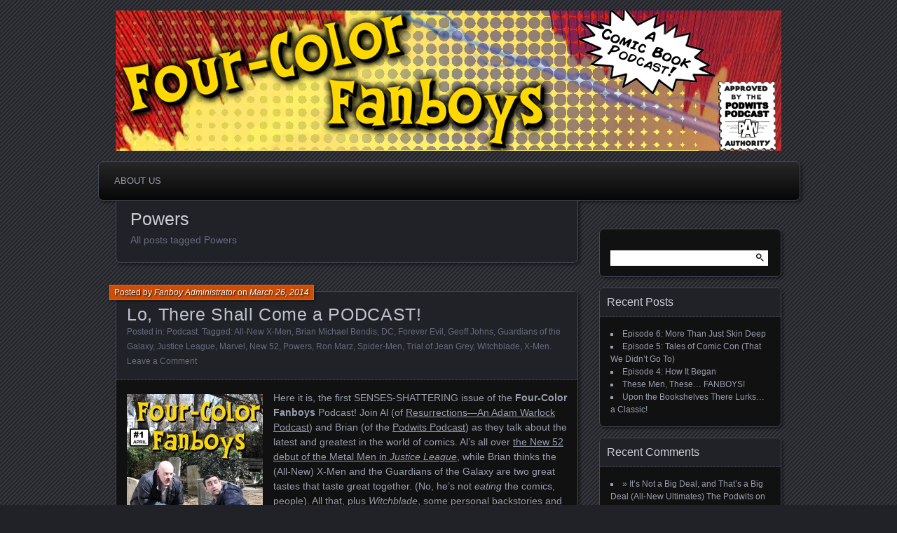

--- FILE ---
content_type: text/html; charset=UTF-8
request_url: http://www.fourcolor.podwits.com/tag/powers/
body_size: 9107
content:
<!DOCTYPE html>
<!--[if IE 7]>
<html id="ie7" lang="en-US">
<![endif]-->
<!--[if IE 8]>
<html id="ie8" lang="en-US">
<![endif]-->
<!--[if !(IE 7) | !(IE 8) ]><!-->
<html lang="en-US">
<!--<![endif]-->
<head>
	<meta charset="UTF-8" />
	<title>Powers | Four-Color Fanboys</title>
	<link rel="profile" href="http://gmpg.org/xfn/11" />
	<link rel="pingback" href="http://www.fourcolor.podwits.com/xmlrpc.php" />
	<!--[if lt IE 9]>
	<script src="http://www.fourcolor.podwits.com/wp-content/themes/parament/js/html5.js" type="text/javascript"></script>
	<![endif]-->
	<meta name='robots' content='max-image-preview:large' />
<link rel="alternate" type="application/rss+xml" title="Four-Color Fanboys &raquo; Feed" href="http://www.fourcolor.podwits.com/feed/" />
<link rel="alternate" type="application/rss+xml" title="Four-Color Fanboys &raquo; Comments Feed" href="http://www.fourcolor.podwits.com/comments/feed/" />
<link rel="alternate" type="application/rss+xml" title="Four-Color Fanboys &raquo; Powers Tag Feed" href="http://www.fourcolor.podwits.com/tag/powers/feed/" />
<style id='wp-img-auto-sizes-contain-inline-css' type='text/css'>
img:is([sizes=auto i],[sizes^="auto," i]){contain-intrinsic-size:3000px 1500px}
/*# sourceURL=wp-img-auto-sizes-contain-inline-css */
</style>
<style id='wp-emoji-styles-inline-css' type='text/css'>

	img.wp-smiley, img.emoji {
		display: inline !important;
		border: none !important;
		box-shadow: none !important;
		height: 1em !important;
		width: 1em !important;
		margin: 0 0.07em !important;
		vertical-align: -0.1em !important;
		background: none !important;
		padding: 0 !important;
	}
/*# sourceURL=wp-emoji-styles-inline-css */
</style>
<style id='wp-block-library-inline-css' type='text/css'>
:root{--wp-block-synced-color:#7a00df;--wp-block-synced-color--rgb:122,0,223;--wp-bound-block-color:var(--wp-block-synced-color);--wp-editor-canvas-background:#ddd;--wp-admin-theme-color:#007cba;--wp-admin-theme-color--rgb:0,124,186;--wp-admin-theme-color-darker-10:#006ba1;--wp-admin-theme-color-darker-10--rgb:0,107,160.5;--wp-admin-theme-color-darker-20:#005a87;--wp-admin-theme-color-darker-20--rgb:0,90,135;--wp-admin-border-width-focus:2px}@media (min-resolution:192dpi){:root{--wp-admin-border-width-focus:1.5px}}.wp-element-button{cursor:pointer}:root .has-very-light-gray-background-color{background-color:#eee}:root .has-very-dark-gray-background-color{background-color:#313131}:root .has-very-light-gray-color{color:#eee}:root .has-very-dark-gray-color{color:#313131}:root .has-vivid-green-cyan-to-vivid-cyan-blue-gradient-background{background:linear-gradient(135deg,#00d084,#0693e3)}:root .has-purple-crush-gradient-background{background:linear-gradient(135deg,#34e2e4,#4721fb 50%,#ab1dfe)}:root .has-hazy-dawn-gradient-background{background:linear-gradient(135deg,#faaca8,#dad0ec)}:root .has-subdued-olive-gradient-background{background:linear-gradient(135deg,#fafae1,#67a671)}:root .has-atomic-cream-gradient-background{background:linear-gradient(135deg,#fdd79a,#004a59)}:root .has-nightshade-gradient-background{background:linear-gradient(135deg,#330968,#31cdcf)}:root .has-midnight-gradient-background{background:linear-gradient(135deg,#020381,#2874fc)}:root{--wp--preset--font-size--normal:16px;--wp--preset--font-size--huge:42px}.has-regular-font-size{font-size:1em}.has-larger-font-size{font-size:2.625em}.has-normal-font-size{font-size:var(--wp--preset--font-size--normal)}.has-huge-font-size{font-size:var(--wp--preset--font-size--huge)}.has-text-align-center{text-align:center}.has-text-align-left{text-align:left}.has-text-align-right{text-align:right}.has-fit-text{white-space:nowrap!important}#end-resizable-editor-section{display:none}.aligncenter{clear:both}.items-justified-left{justify-content:flex-start}.items-justified-center{justify-content:center}.items-justified-right{justify-content:flex-end}.items-justified-space-between{justify-content:space-between}.screen-reader-text{border:0;clip-path:inset(50%);height:1px;margin:-1px;overflow:hidden;padding:0;position:absolute;width:1px;word-wrap:normal!important}.screen-reader-text:focus{background-color:#ddd;clip-path:none;color:#444;display:block;font-size:1em;height:auto;left:5px;line-height:normal;padding:15px 23px 14px;text-decoration:none;top:5px;width:auto;z-index:100000}html :where(.has-border-color){border-style:solid}html :where([style*=border-top-color]){border-top-style:solid}html :where([style*=border-right-color]){border-right-style:solid}html :where([style*=border-bottom-color]){border-bottom-style:solid}html :where([style*=border-left-color]){border-left-style:solid}html :where([style*=border-width]){border-style:solid}html :where([style*=border-top-width]){border-top-style:solid}html :where([style*=border-right-width]){border-right-style:solid}html :where([style*=border-bottom-width]){border-bottom-style:solid}html :where([style*=border-left-width]){border-left-style:solid}html :where(img[class*=wp-image-]){height:auto;max-width:100%}:where(figure){margin:0 0 1em}html :where(.is-position-sticky){--wp-admin--admin-bar--position-offset:var(--wp-admin--admin-bar--height,0px)}@media screen and (max-width:600px){html :where(.is-position-sticky){--wp-admin--admin-bar--position-offset:0px}}

/*# sourceURL=wp-block-library-inline-css */
</style><style id='global-styles-inline-css' type='text/css'>
:root{--wp--preset--aspect-ratio--square: 1;--wp--preset--aspect-ratio--4-3: 4/3;--wp--preset--aspect-ratio--3-4: 3/4;--wp--preset--aspect-ratio--3-2: 3/2;--wp--preset--aspect-ratio--2-3: 2/3;--wp--preset--aspect-ratio--16-9: 16/9;--wp--preset--aspect-ratio--9-16: 9/16;--wp--preset--color--black: #000000;--wp--preset--color--cyan-bluish-gray: #abb8c3;--wp--preset--color--white: #ffffff;--wp--preset--color--pale-pink: #f78da7;--wp--preset--color--vivid-red: #cf2e2e;--wp--preset--color--luminous-vivid-orange: #ff6900;--wp--preset--color--luminous-vivid-amber: #fcb900;--wp--preset--color--light-green-cyan: #7bdcb5;--wp--preset--color--vivid-green-cyan: #00d084;--wp--preset--color--pale-cyan-blue: #8ed1fc;--wp--preset--color--vivid-cyan-blue: #0693e3;--wp--preset--color--vivid-purple: #9b51e0;--wp--preset--gradient--vivid-cyan-blue-to-vivid-purple: linear-gradient(135deg,rgb(6,147,227) 0%,rgb(155,81,224) 100%);--wp--preset--gradient--light-green-cyan-to-vivid-green-cyan: linear-gradient(135deg,rgb(122,220,180) 0%,rgb(0,208,130) 100%);--wp--preset--gradient--luminous-vivid-amber-to-luminous-vivid-orange: linear-gradient(135deg,rgb(252,185,0) 0%,rgb(255,105,0) 100%);--wp--preset--gradient--luminous-vivid-orange-to-vivid-red: linear-gradient(135deg,rgb(255,105,0) 0%,rgb(207,46,46) 100%);--wp--preset--gradient--very-light-gray-to-cyan-bluish-gray: linear-gradient(135deg,rgb(238,238,238) 0%,rgb(169,184,195) 100%);--wp--preset--gradient--cool-to-warm-spectrum: linear-gradient(135deg,rgb(74,234,220) 0%,rgb(151,120,209) 20%,rgb(207,42,186) 40%,rgb(238,44,130) 60%,rgb(251,105,98) 80%,rgb(254,248,76) 100%);--wp--preset--gradient--blush-light-purple: linear-gradient(135deg,rgb(255,206,236) 0%,rgb(152,150,240) 100%);--wp--preset--gradient--blush-bordeaux: linear-gradient(135deg,rgb(254,205,165) 0%,rgb(254,45,45) 50%,rgb(107,0,62) 100%);--wp--preset--gradient--luminous-dusk: linear-gradient(135deg,rgb(255,203,112) 0%,rgb(199,81,192) 50%,rgb(65,88,208) 100%);--wp--preset--gradient--pale-ocean: linear-gradient(135deg,rgb(255,245,203) 0%,rgb(182,227,212) 50%,rgb(51,167,181) 100%);--wp--preset--gradient--electric-grass: linear-gradient(135deg,rgb(202,248,128) 0%,rgb(113,206,126) 100%);--wp--preset--gradient--midnight: linear-gradient(135deg,rgb(2,3,129) 0%,rgb(40,116,252) 100%);--wp--preset--font-size--small: 13px;--wp--preset--font-size--medium: 20px;--wp--preset--font-size--large: 36px;--wp--preset--font-size--x-large: 42px;--wp--preset--spacing--20: 0.44rem;--wp--preset--spacing--30: 0.67rem;--wp--preset--spacing--40: 1rem;--wp--preset--spacing--50: 1.5rem;--wp--preset--spacing--60: 2.25rem;--wp--preset--spacing--70: 3.38rem;--wp--preset--spacing--80: 5.06rem;--wp--preset--shadow--natural: 6px 6px 9px rgba(0, 0, 0, 0.2);--wp--preset--shadow--deep: 12px 12px 50px rgba(0, 0, 0, 0.4);--wp--preset--shadow--sharp: 6px 6px 0px rgba(0, 0, 0, 0.2);--wp--preset--shadow--outlined: 6px 6px 0px -3px rgb(255, 255, 255), 6px 6px rgb(0, 0, 0);--wp--preset--shadow--crisp: 6px 6px 0px rgb(0, 0, 0);}:where(.is-layout-flex){gap: 0.5em;}:where(.is-layout-grid){gap: 0.5em;}body .is-layout-flex{display: flex;}.is-layout-flex{flex-wrap: wrap;align-items: center;}.is-layout-flex > :is(*, div){margin: 0;}body .is-layout-grid{display: grid;}.is-layout-grid > :is(*, div){margin: 0;}:where(.wp-block-columns.is-layout-flex){gap: 2em;}:where(.wp-block-columns.is-layout-grid){gap: 2em;}:where(.wp-block-post-template.is-layout-flex){gap: 1.25em;}:where(.wp-block-post-template.is-layout-grid){gap: 1.25em;}.has-black-color{color: var(--wp--preset--color--black) !important;}.has-cyan-bluish-gray-color{color: var(--wp--preset--color--cyan-bluish-gray) !important;}.has-white-color{color: var(--wp--preset--color--white) !important;}.has-pale-pink-color{color: var(--wp--preset--color--pale-pink) !important;}.has-vivid-red-color{color: var(--wp--preset--color--vivid-red) !important;}.has-luminous-vivid-orange-color{color: var(--wp--preset--color--luminous-vivid-orange) !important;}.has-luminous-vivid-amber-color{color: var(--wp--preset--color--luminous-vivid-amber) !important;}.has-light-green-cyan-color{color: var(--wp--preset--color--light-green-cyan) !important;}.has-vivid-green-cyan-color{color: var(--wp--preset--color--vivid-green-cyan) !important;}.has-pale-cyan-blue-color{color: var(--wp--preset--color--pale-cyan-blue) !important;}.has-vivid-cyan-blue-color{color: var(--wp--preset--color--vivid-cyan-blue) !important;}.has-vivid-purple-color{color: var(--wp--preset--color--vivid-purple) !important;}.has-black-background-color{background-color: var(--wp--preset--color--black) !important;}.has-cyan-bluish-gray-background-color{background-color: var(--wp--preset--color--cyan-bluish-gray) !important;}.has-white-background-color{background-color: var(--wp--preset--color--white) !important;}.has-pale-pink-background-color{background-color: var(--wp--preset--color--pale-pink) !important;}.has-vivid-red-background-color{background-color: var(--wp--preset--color--vivid-red) !important;}.has-luminous-vivid-orange-background-color{background-color: var(--wp--preset--color--luminous-vivid-orange) !important;}.has-luminous-vivid-amber-background-color{background-color: var(--wp--preset--color--luminous-vivid-amber) !important;}.has-light-green-cyan-background-color{background-color: var(--wp--preset--color--light-green-cyan) !important;}.has-vivid-green-cyan-background-color{background-color: var(--wp--preset--color--vivid-green-cyan) !important;}.has-pale-cyan-blue-background-color{background-color: var(--wp--preset--color--pale-cyan-blue) !important;}.has-vivid-cyan-blue-background-color{background-color: var(--wp--preset--color--vivid-cyan-blue) !important;}.has-vivid-purple-background-color{background-color: var(--wp--preset--color--vivid-purple) !important;}.has-black-border-color{border-color: var(--wp--preset--color--black) !important;}.has-cyan-bluish-gray-border-color{border-color: var(--wp--preset--color--cyan-bluish-gray) !important;}.has-white-border-color{border-color: var(--wp--preset--color--white) !important;}.has-pale-pink-border-color{border-color: var(--wp--preset--color--pale-pink) !important;}.has-vivid-red-border-color{border-color: var(--wp--preset--color--vivid-red) !important;}.has-luminous-vivid-orange-border-color{border-color: var(--wp--preset--color--luminous-vivid-orange) !important;}.has-luminous-vivid-amber-border-color{border-color: var(--wp--preset--color--luminous-vivid-amber) !important;}.has-light-green-cyan-border-color{border-color: var(--wp--preset--color--light-green-cyan) !important;}.has-vivid-green-cyan-border-color{border-color: var(--wp--preset--color--vivid-green-cyan) !important;}.has-pale-cyan-blue-border-color{border-color: var(--wp--preset--color--pale-cyan-blue) !important;}.has-vivid-cyan-blue-border-color{border-color: var(--wp--preset--color--vivid-cyan-blue) !important;}.has-vivid-purple-border-color{border-color: var(--wp--preset--color--vivid-purple) !important;}.has-vivid-cyan-blue-to-vivid-purple-gradient-background{background: var(--wp--preset--gradient--vivid-cyan-blue-to-vivid-purple) !important;}.has-light-green-cyan-to-vivid-green-cyan-gradient-background{background: var(--wp--preset--gradient--light-green-cyan-to-vivid-green-cyan) !important;}.has-luminous-vivid-amber-to-luminous-vivid-orange-gradient-background{background: var(--wp--preset--gradient--luminous-vivid-amber-to-luminous-vivid-orange) !important;}.has-luminous-vivid-orange-to-vivid-red-gradient-background{background: var(--wp--preset--gradient--luminous-vivid-orange-to-vivid-red) !important;}.has-very-light-gray-to-cyan-bluish-gray-gradient-background{background: var(--wp--preset--gradient--very-light-gray-to-cyan-bluish-gray) !important;}.has-cool-to-warm-spectrum-gradient-background{background: var(--wp--preset--gradient--cool-to-warm-spectrum) !important;}.has-blush-light-purple-gradient-background{background: var(--wp--preset--gradient--blush-light-purple) !important;}.has-blush-bordeaux-gradient-background{background: var(--wp--preset--gradient--blush-bordeaux) !important;}.has-luminous-dusk-gradient-background{background: var(--wp--preset--gradient--luminous-dusk) !important;}.has-pale-ocean-gradient-background{background: var(--wp--preset--gradient--pale-ocean) !important;}.has-electric-grass-gradient-background{background: var(--wp--preset--gradient--electric-grass) !important;}.has-midnight-gradient-background{background: var(--wp--preset--gradient--midnight) !important;}.has-small-font-size{font-size: var(--wp--preset--font-size--small) !important;}.has-medium-font-size{font-size: var(--wp--preset--font-size--medium) !important;}.has-large-font-size{font-size: var(--wp--preset--font-size--large) !important;}.has-x-large-font-size{font-size: var(--wp--preset--font-size--x-large) !important;}
/*# sourceURL=global-styles-inline-css */
</style>

<style id='classic-theme-styles-inline-css' type='text/css'>
/*! This file is auto-generated */
.wp-block-button__link{color:#fff;background-color:#32373c;border-radius:9999px;box-shadow:none;text-decoration:none;padding:calc(.667em + 2px) calc(1.333em + 2px);font-size:1.125em}.wp-block-file__button{background:#32373c;color:#fff;text-decoration:none}
/*# sourceURL=/wp-includes/css/classic-themes.min.css */
</style>
<link rel='stylesheet' id='parament-css' href='http://www.fourcolor.podwits.com/wp-content/themes/parament/style.css?ver=6.9' type='text/css' media='all' />
<link rel='stylesheet' id='podpress_frontend_styles-css' href='http://www.fourcolor.podwits.com/wp-content/plugins/podpress/style/podpress.css?ver=6.9' type='text/css' media='all' />
<script type="text/javascript">
//<![CDATA[
var podpressL10 = {
	openblogagain : 'back to:',
	theblog : 'the blog',
	close : 'close',
	playbutton : 'Play &gt;'
}
//]]>
</script>
<script type="text/javascript" src="http://www.fourcolor.podwits.com/wp-content/plugins/podpress/players/1pixelout/1pixelout_audio-player.js"></script>
<script type="text/javascript">//<![CDATA[
	var podPressPlayerFile = "1pixelout_player.swf";
	var podPressPopupPlayerOpt = new Object();
	podPressPopupPlayerOpt["bg"] = "E5E5E5";
	podPressPopupPlayerOpt["text"] = "333333";
	podPressPopupPlayerOpt["leftbg"] = "CCCCCC";
	podPressPopupPlayerOpt["lefticon"] = "333333";
	podPressPopupPlayerOpt["volslider"] = "666666";
	podPressPopupPlayerOpt["voltrack"] = "FFFFFF";
	podPressPopupPlayerOpt["rightbg"] = "B4B4B4";
	podPressPopupPlayerOpt["rightbghover"] = "999999";
	podPressPopupPlayerOpt["righticon"] = "333333";
	podPressPopupPlayerOpt["righticonhover"] = "FFFFFF";
	podPressPopupPlayerOpt["loader"] = "009900";
	podPressPopupPlayerOpt["track"] = "FFFFFF";
	podPressPopupPlayerOpt["border"] = "CCCCCC";
	podPressPopupPlayerOpt["tracker"] = "DDDDDD";
	podPressPopupPlayerOpt["skip"] = "666666";
	podPressPopupPlayerOpt["slider"] = "666666";
	podPressPopupPlayerOpt["initialvolume"] = "70";
	podPressPopupPlayerOpt["buffer"] = "5";
	podPressPopupPlayerOpt["checkpolicy"] = "no";
	podPressPopupPlayerOpt["animation"] = "yes";
	podPressPopupPlayerOpt["remaining"] = "no";
	podpressAudioPlayer.setup("http://www.fourcolor.podwits.com/wp-content/plugins/podpress/players/1pixelout/" + podPressPlayerFile, {bg:"E5E5E5", text:"333333", leftbg:"CCCCCC", lefticon:"333333", volslider:"666666", voltrack:"FFFFFF", rightbg:"B4B4B4", rightbghover:"999999", righticon:"333333", righticonhover:"FFFFFF", loader:"009900", track:"FFFFFF", border:"CCCCCC", tracker:"DDDDDD", skip:"666666", slider:"666666", initialvolume:"70", buffer:"5", checkpolicy:"no", animation:"yes", remaining:"no",  pagebg:"FFFFFF", transparentpagebg:"yes", encode: "no"} );
//]]></script>
<script type="text/javascript">//<![CDATA[
var podPressBlogURL = "http://www.fourcolor.podwits.com/";
var podPressBackendURL = "http://www.fourcolor.podwits.com/wp-content/plugins/podpress/";
var podPressDefaultPreviewImage = "http://www.fourcolor.podwits.com/wp-content/plugins/podpress/images/vpreview_center.png";
var podPressMP3PlayerWrapper = false;
var podPress_cortado_signed = false;
var podPressOverwriteTitleandArtist = false;
var podPressHTML5 = true;
var podPressHTML5sec = "4c05ac6a2c";
var podPressHTML5_showplayersdirectly = false;
var podPressText_PlayNow = "Play Now";
var podPressText_HidePlayer = "Hide Player";
//]]></script>
<script type="text/javascript" src="http://www.fourcolor.podwits.com/wp-content/plugins/podpress/js/podpress.js?ver=6.9" id="podpress_frontend_script-js"></script>
<script type="text/javascript" src="http://www.fourcolor.podwits.com/wp-includes/js/jquery/jquery.min.js?ver=3.7.1" id="jquery-core-js"></script>
<script type="text/javascript" src="http://www.fourcolor.podwits.com/wp-includes/js/jquery/jquery-migrate.min.js?ver=3.4.1" id="jquery-migrate-js"></script>
<link rel="https://api.w.org/" href="http://www.fourcolor.podwits.com/wp-json/" /><link rel="alternate" title="JSON" type="application/json" href="http://www.fourcolor.podwits.com/wp-json/wp/v2/tags/13" /><link rel="EditURI" type="application/rsd+xml" title="RSD" href="http://www.fourcolor.podwits.com/xmlrpc.php?rsd" />
<meta name="generator" content="WordPress 6.9" />
<style type="text/css">.recentcomments a{display:inline !important;padding:0 !important;margin:0 !important;}</style>
	<style type="text/css">
			#branding {
			overflow: hidden;
			position: relative;
			width: 950px;
			height: 200px;
		}
		#site-title,
		#site-description {
			position: relative;
			margin-left: 50px;
			z-index: 2;
		}
		#site-title {
			margin-top: 60px;
		}
		#site-description {
			display: block;
		}
		#header-image {
			display: block;
			position: absolute;
			top: 0;
			left: 0;
			width: 950px;
			height: 200px;
			z-index: 1;
		}
			#site-title,
		#site-description {
			position: absolute;
			clip: rect(1px 1px 1px 1px); /* IE6, IE7 */
			clip: rect(1px, 1px, 1px, 1px);
		}
		</style>
	</head>

<body class="archive tag tag-powers tag-13 wp-theme-parament has-image">

<div id="page-wrap" class="contain">
	<header id="branding" role="banner">
		<h1 id="site-title"><a href="http://www.fourcolor.podwits.com">Four-Color Fanboys</a></h1>
					<h2 id="site-description"><a href="http://www.fourcolor.podwits.com">A comic book podcast / Part of the Podwits Podcast Network</a></h2>		
					<a id="header-image" href="http://www.fourcolor.podwits.com"><img src="http://www.fourcolor.podwits.com/wp-content/uploads/2014/03/FCFBanner.jpg" alt="" /></a>
			</header><!-- #branding -->

	<nav id="menu" role="navigation"><div id="primary-menu" class="menu"><ul>
<li class="page_item page-item-2"><a href="http://www.fourcolor.podwits.com/sample-page/">About Us</a></li>
</ul></div>
</nav>
<div id="container" class="contain">

	<div id="main" role="main">
		<header id="introduction" class="contain">
			<hgroup>
			<h1 id="page-title">Powers</h1><h2 id="page-tagline">All posts tagged Powers</h2>			</hgroup>
		</header>

									
<article id="post-8" class="contain post-8 post type-post status-publish format-standard hentry category-podcast tag-all-new-x-men tag-brian-michael-bendis tag-dc tag-forever-evil tag-geoff-johns tag-guardians-of-the-galaxy tag-justice-league tag-marvel tag-new-52 tag-powers tag-ron-marz tag-spider-men tag-trial-of-jean-grey tag-witchblade tag-x-men">

	<div class="title">
					<h2 class="entry-title"><a href="http://www.fourcolor.podwits.com/lo-there-shall-come-a-podcast/" rel="bookmark">Lo, There Shall Come a PODCAST!</a></h2>				<div class="entry-byline">
			<span>Posted by <a href="http://www.fourcolor.podwits.com/author/admin/" title="View all posts by Fanboy Administrator">Fanboy Administrator</a> on <a href="http://www.fourcolor.podwits.com/lo-there-shall-come-a-podcast/">March 26, 2014</a></span>
					</div>

		<div class="entry-meta">
						Posted in: <a href="http://www.fourcolor.podwits.com/category/podcast/" rel="category tag">Podcast</a>.			
						Tagged: <a href="http://www.fourcolor.podwits.com/tag/all-new-x-men/" rel="tag">All-New X-Men</a>, <a href="http://www.fourcolor.podwits.com/tag/brian-michael-bendis/" rel="tag">Brian Michael Bendis</a>, <a href="http://www.fourcolor.podwits.com/tag/dc/" rel="tag">DC</a>, <a href="http://www.fourcolor.podwits.com/tag/forever-evil/" rel="tag">Forever Evil</a>, <a href="http://www.fourcolor.podwits.com/tag/geoff-johns/" rel="tag">Geoff Johns</a>, <a href="http://www.fourcolor.podwits.com/tag/guardians-of-the-galaxy/" rel="tag">Guardians of the Galaxy</a>, <a href="http://www.fourcolor.podwits.com/tag/justice-league/" rel="tag">Justice League</a>, <a href="http://www.fourcolor.podwits.com/tag/marvel/" rel="tag">Marvel</a>, <a href="http://www.fourcolor.podwits.com/tag/new-52/" rel="tag">New 52</a>, <a href="http://www.fourcolor.podwits.com/tag/powers/" rel="tag">Powers</a>, <a href="http://www.fourcolor.podwits.com/tag/ron-marz/" rel="tag">Ron Marz</a>, <a href="http://www.fourcolor.podwits.com/tag/spider-men/" rel="tag">Spider-Men</a>, <a href="http://www.fourcolor.podwits.com/tag/trial-of-jean-grey/" rel="tag">Trial of Jean Grey</a>, <a href="http://www.fourcolor.podwits.com/tag/witchblade/" rel="tag">Witchblade</a>, <a href="http://www.fourcolor.podwits.com/tag/x-men/" rel="tag">X-Men</a>.			
							<span class="comments"><a href="http://www.fourcolor.podwits.com/lo-there-shall-come-a-podcast/#respond">Leave a Comment</a></span>
					</div><!-- entry-meta -->

	</div><!-- end title -->

	<div class="entry-content">
		<p><img fetchpriority="high" decoding="async" class="alignleft size-medium wp-image-9" title="Four-Color Fanboys" alt="Four-Color Fanboys" src="http://www.fourcolor.podwits.com/wp-content/uploads/2014/03/cover001-194x300.jpg" width="194" height="300" srcset="http://www.fourcolor.podwits.com/wp-content/uploads/2014/03/cover001-194x300.jpg 194w, http://www.fourcolor.podwits.com/wp-content/uploads/2014/03/cover001-662x1024.jpg 662w, http://www.fourcolor.podwits.com/wp-content/uploads/2014/03/cover001.jpg 1067w" sizes="(max-width: 194px) 100vw, 194px" />Here it is, the first SENSES-SHATTERING issue of the <strong>Four-Color Fanboys</strong> Podcast! Join Al (of <a title="Resurrections—An Adam Warlock Podcast" href="http://resurrectionsadamwarlock.tumblr.com/" target="_blank">Resurrections—An Adam Warlock Podcast</a>) and Brian (of the <a title="The Podwits" href="http://www.podwits.com" target="_blank">Podwits Podcast</a>) as they talk about the latest and greatest in the world of comics. Al&#8217;s all over <a title="Justice League #28" href="http://www.dccomics.com/comics/justice-league-2011/justice-league-28" target="_blank">the New 52 debut of the Metal Men in <em>Justice League</em></a>, while Brian thinks the (All-New) X-Men and the Guardians of the Galaxy are two great tastes that taste great together. (No, he&#8217;s not <em>eating</em> the comics, people). All that, plus <em>Witchblade</em>, some personal backstories and exciting comic-related news—it&#8217;s all inside!</p>
<div class="podPress_content podPress_content_audio_mp3">
<div class="podpress_playerspace podpress_playerspace_audio_mp3 podpress_mp3player" style="display:block;" ><div id="podPressPlayerSpace_1"><!-- podPress --></div></div>
<div class="podPress_downloadlinks podPress_downloadlinks_audio_mp3"><a href="http://www.fourcolor.podwits.com/podpress_trac/web/8/0/2014-03-26.mp3" target="new" title="Download: Lo, There Shall Come a PODCAST!" class="podpress_downloadimglink podpress_downloadimglink_audio_mp3"><img decoding="async" src="http://www.fourcolor.podwits.com/wp-content/plugins/podpress/images/audio_mp3_button.png" class="podPress_imgicon podpress_imgicon_audio_mp3" alt="" /></a> <span class="podpress_mediafile_title podpress_mediafile_title_audio_mp3">Lo, There Shall Come a PODCAST!</span> <span class="podpress_mediafile_dursize podpress_mediafile_dursize_audio_mp3">[ 47:04 ]</span> <a href="#podPressPlayerSpace_1" class="podpress_playlink podpress_playlink_audio_mp3" onclick="javascript:podPressShowHidePlayer('1', 'http://www.fourcolor.podwits.com/podpress_trac/play/8/0/2014-03-26.mp3', 290, 24, 'false', 'http://www.fourcolor.podwits.com/wp-content/plugins/podpress/images/vpreview_center.png', 'Lo, There Shall Come a PODCAST!', 'The Podwits'); return false;"><span id="podPressPlayerSpace_1_PlayLink" class="podPress_playerspace_playlink">Play Now</span></a><input type="hidden" id="podPressPlayerSpace_1_OrigURL" value="http://www.fourcolor.podwits.com/podcasts/2014-03-26.mp3" /> | <a href="#podPressPlayerSpace_1" class="podpress_playinpopup podpress_playinpopup_audio_mp3" onclick="javascript:podPressPopupPlayer('1', 'http://www.fourcolor.podwits.com/podpress_trac/play/8/0/2014-03-26.mp3', 290, 24, 'Four-Color Fanboys', '8', 'Lo, There Shall Come a PODCAST!', 'The Podwits'); return false;">Play in Popup</a> | <a href="http://www.fourcolor.podwits.com/podpress_trac/web/8/0/2014-03-26.mp3" target="new" class="podpress_downloadlink podpress_downloadlink_audio_mp3">Download</a></div></div>
<script type="text/javascript">podPressShowHidePlayer('1', 'http://www.fourcolor.podwits.com/podpress_trac/play/8/0/2014-03-26.mp3', 290, 24, 'false', 'http://www.fourcolor.podwits.com/wp-content/plugins/podpress/images/vpreview_center.png', 'Lo, There Shall Come a PODCAST!', 'The Podwits');</script>	</div>

	
</article>					
		<nav id="posts-nav" class="paged-navigation contain">
			<h1 class="assistive-text">Posts navigation</h1>
			<div class="nav-older"></div>
			<div class="nav-newer"></div>
		</nav>

	</div><!-- end main -->

	<ul id="sidebar" role="complementary">
	<li id="search-2" class="widget widget_search"><form role="search" method="get" id="searchform" class="searchform" action="http://www.fourcolor.podwits.com/">
				<div>
					<label class="screen-reader-text" for="s">Search for:</label>
					<input type="text" value="" name="s" id="s" />
					<input type="submit" id="searchsubmit" value="Search" />
				</div>
			</form></li>
		<li id="recent-posts-2" class="widget widget_recent_entries">
		<h2 class="widget-title">Recent Posts</h2>
		<ul>
											<li>
					<a href="http://www.fourcolor.podwits.com/episode-6-more-than-just-skin-deep/">Episode 6: More Than Just Skin Deep</a>
									</li>
											<li>
					<a href="http://www.fourcolor.podwits.com/episode-5-tales-of-comic-con-that-we-didnt-go-to/">Episode 5: Tales of Comic Con (That We Didn&#8217;t Go To)</a>
									</li>
											<li>
					<a href="http://www.fourcolor.podwits.com/episode-4-how-it-began/">Episode 4: How It Began</a>
									</li>
											<li>
					<a href="http://www.fourcolor.podwits.com/these-men-these-fanboys/">These Men, These&#8230; FANBOYS!</a>
									</li>
											<li>
					<a href="http://www.fourcolor.podwits.com/upon-our-bookshelves-await-great-comics/">Upon the Bookshelves There Lurks&#8230; a Classic!</a>
									</li>
					</ul>

		</li><li id="recent-comments-2" class="widget widget_recent_comments"><h2 class="widget-title">Recent Comments</h2><ul id="recentcomments"><li class="recentcomments"><span class="comment-author-link"><a href="http://www.podwits.com/2014/04/08/its-not-a-big-deal-and-thats-a-big-deal-all-new-ultimates/" class="url" rel="ugc external nofollow">&raquo; It&#8217;s Not a Big Deal, and That&#8217;s a Big Deal (All-New Ultimates) The Podwits</a></span> on <a href="http://www.fourcolor.podwits.com/its-not-a-big-deal-and-thats-a-big-deal-all-new-ultimates/#comment-7">It&#8217;s Not a Big Deal, and That&#8217;s a Big Deal (<em>All-New Ultimates</em>)</a></li></ul></li><li id="archives-2" class="widget widget_archive"><h2 class="widget-title">Archives</h2>
			<ul>
					<li><a href='http://www.fourcolor.podwits.com/2015/03/'>March 2015</a></li>
	<li><a href='http://www.fourcolor.podwits.com/2014/08/'>August 2014</a></li>
	<li><a href='http://www.fourcolor.podwits.com/2014/07/'>July 2014</a></li>
	<li><a href='http://www.fourcolor.podwits.com/2014/05/'>May 2014</a></li>
	<li><a href='http://www.fourcolor.podwits.com/2014/04/'>April 2014</a></li>
	<li><a href='http://www.fourcolor.podwits.com/2014/03/'>March 2014</a></li>
			</ul>

			</li><li id="categories-2" class="widget widget_categories"><h2 class="widget-title">Categories</h2>
			<ul>
					<li class="cat-item cat-item-18"><a href="http://www.fourcolor.podwits.com/category/news/">News</a>
</li>
	<li class="cat-item cat-item-2"><a href="http://www.fourcolor.podwits.com/category/podcast/">Podcast</a>
</li>
	<li class="cat-item cat-item-1"><a href="http://www.fourcolor.podwits.com/category/uncategorized/">Uncategorized</a>
</li>
			</ul>

			</li><li id="meta-2" class="widget widget_meta"><h2 class="widget-title">Meta</h2>
		<ul>
						<li><a href="http://www.fourcolor.podwits.com/wp-login.php">Log in</a></li>
			<li><a href="http://www.fourcolor.podwits.com/feed/">Entries feed</a></li>
			<li><a href="http://www.fourcolor.podwits.com/comments/feed/">Comments feed</a></li>

			<li><a href="https://wordpress.org/">WordPress.org</a></li>
		</ul>

		</li></ul><!-- end sidebar -->
</div><!-- end container -->


</div><!-- end page-wrap -->
<footer id="colophon" role="contentinfo">
	<div id="site-generator">
		<a href="http://wordpress.org/" rel="generator">Proudly powered by WordPress</a>
		Theme: Parament by <a href="http://automattic.com/" rel="designer">Automattic</a>.	</div>
</footer>

<script type="speculationrules">
{"prefetch":[{"source":"document","where":{"and":[{"href_matches":"/*"},{"not":{"href_matches":["/wp-*.php","/wp-admin/*","/wp-content/uploads/*","/wp-content/*","/wp-content/plugins/*","/wp-content/themes/parament/*","/*\\?(.+)"]}},{"not":{"selector_matches":"a[rel~=\"nofollow\"]"}},{"not":{"selector_matches":".no-prefetch, .no-prefetch a"}}]},"eagerness":"conservative"}]}
</script>
<script id="wp-emoji-settings" type="application/json">
{"baseUrl":"https://s.w.org/images/core/emoji/17.0.2/72x72/","ext":".png","svgUrl":"https://s.w.org/images/core/emoji/17.0.2/svg/","svgExt":".svg","source":{"concatemoji":"http://www.fourcolor.podwits.com/wp-includes/js/wp-emoji-release.min.js?ver=6.9"}}
</script>
<script type="module">
/* <![CDATA[ */
/*! This file is auto-generated */
const a=JSON.parse(document.getElementById("wp-emoji-settings").textContent),o=(window._wpemojiSettings=a,"wpEmojiSettingsSupports"),s=["flag","emoji"];function i(e){try{var t={supportTests:e,timestamp:(new Date).valueOf()};sessionStorage.setItem(o,JSON.stringify(t))}catch(e){}}function c(e,t,n){e.clearRect(0,0,e.canvas.width,e.canvas.height),e.fillText(t,0,0);t=new Uint32Array(e.getImageData(0,0,e.canvas.width,e.canvas.height).data);e.clearRect(0,0,e.canvas.width,e.canvas.height),e.fillText(n,0,0);const a=new Uint32Array(e.getImageData(0,0,e.canvas.width,e.canvas.height).data);return t.every((e,t)=>e===a[t])}function p(e,t){e.clearRect(0,0,e.canvas.width,e.canvas.height),e.fillText(t,0,0);var n=e.getImageData(16,16,1,1);for(let e=0;e<n.data.length;e++)if(0!==n.data[e])return!1;return!0}function u(e,t,n,a){switch(t){case"flag":return n(e,"\ud83c\udff3\ufe0f\u200d\u26a7\ufe0f","\ud83c\udff3\ufe0f\u200b\u26a7\ufe0f")?!1:!n(e,"\ud83c\udde8\ud83c\uddf6","\ud83c\udde8\u200b\ud83c\uddf6")&&!n(e,"\ud83c\udff4\udb40\udc67\udb40\udc62\udb40\udc65\udb40\udc6e\udb40\udc67\udb40\udc7f","\ud83c\udff4\u200b\udb40\udc67\u200b\udb40\udc62\u200b\udb40\udc65\u200b\udb40\udc6e\u200b\udb40\udc67\u200b\udb40\udc7f");case"emoji":return!a(e,"\ud83e\u1fac8")}return!1}function f(e,t,n,a){let r;const o=(r="undefined"!=typeof WorkerGlobalScope&&self instanceof WorkerGlobalScope?new OffscreenCanvas(300,150):document.createElement("canvas")).getContext("2d",{willReadFrequently:!0}),s=(o.textBaseline="top",o.font="600 32px Arial",{});return e.forEach(e=>{s[e]=t(o,e,n,a)}),s}function r(e){var t=document.createElement("script");t.src=e,t.defer=!0,document.head.appendChild(t)}a.supports={everything:!0,everythingExceptFlag:!0},new Promise(t=>{let n=function(){try{var e=JSON.parse(sessionStorage.getItem(o));if("object"==typeof e&&"number"==typeof e.timestamp&&(new Date).valueOf()<e.timestamp+604800&&"object"==typeof e.supportTests)return e.supportTests}catch(e){}return null}();if(!n){if("undefined"!=typeof Worker&&"undefined"!=typeof OffscreenCanvas&&"undefined"!=typeof URL&&URL.createObjectURL&&"undefined"!=typeof Blob)try{var e="postMessage("+f.toString()+"("+[JSON.stringify(s),u.toString(),c.toString(),p.toString()].join(",")+"));",a=new Blob([e],{type:"text/javascript"});const r=new Worker(URL.createObjectURL(a),{name:"wpTestEmojiSupports"});return void(r.onmessage=e=>{i(n=e.data),r.terminate(),t(n)})}catch(e){}i(n=f(s,u,c,p))}t(n)}).then(e=>{for(const n in e)a.supports[n]=e[n],a.supports.everything=a.supports.everything&&a.supports[n],"flag"!==n&&(a.supports.everythingExceptFlag=a.supports.everythingExceptFlag&&a.supports[n]);var t;a.supports.everythingExceptFlag=a.supports.everythingExceptFlag&&!a.supports.flag,a.supports.everything||((t=a.source||{}).concatemoji?r(t.concatemoji):t.wpemoji&&t.twemoji&&(r(t.twemoji),r(t.wpemoji)))});
//# sourceURL=http://www.fourcolor.podwits.com/wp-includes/js/wp-emoji-loader.min.js
/* ]]> */
</script>

</body>
</html>